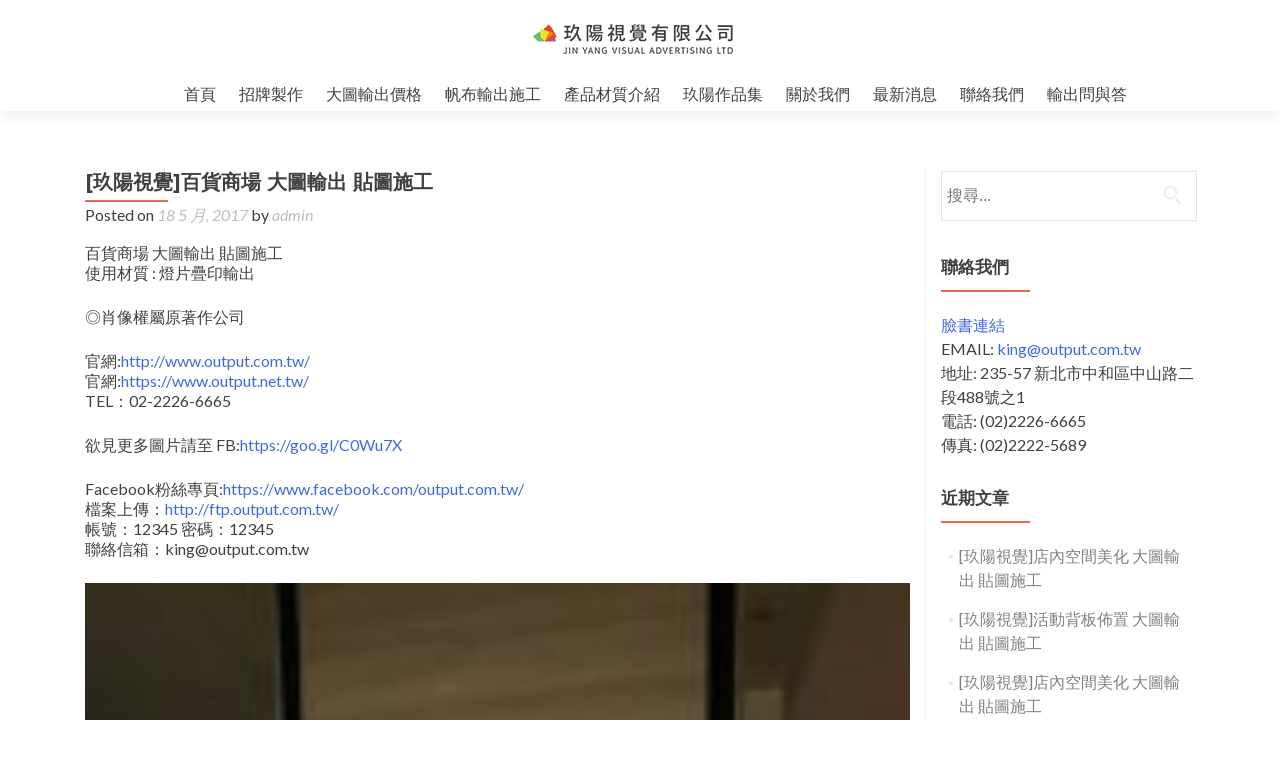

--- FILE ---
content_type: text/html; charset=UTF-8
request_url: https://www.output.net.tw/news/%E7%8E%96%E9%99%BD%E8%A6%96%E8%A6%BA%E7%99%BE%E8%B2%A8%E5%95%86%E5%A0%B4-%E5%A4%A7%E5%9C%96%E8%BC%B8%E5%87%BA-%E8%B2%BC%E5%9C%96%E6%96%BD%E5%B7%A5/
body_size: 68948
content:
<!DOCTYPE html>

<html dir="ltr" lang="zh-TW" prefix="og: https://ogp.me/ns#">

<head>


<meta charset="UTF-8">

<meta name="viewport" content="width=device-width, initial-scale=1">

<link rel="profile" href="https://gmpg.org/xfn/11">

<link rel="pingback" href="https://www.output.net.tw/xmlrpc.php">


<!--[if lt IE 9]>
<script src="https://www.output.net.tw/wp-content/themes/zerif-pro/js/html5.js"></script>
<link rel="stylesheet" href="https://www.output.net.tw/wp-content/themes/zerif-pro/css/ie.css" type="text/css">
<![endif]-->

<title>大圖輸出,貼圖施工,彩色招牌,LED字幕機,車體廣告,建築帆布,選舉旗幟,海報輸出,電腦割字,燈箱,戶外廣告,彩色印刷,活動佈置 | 玖陽視覺全省招牌廣告工程大圖輸出貼圖帆布施工展場佈置婚禮佈置北市新北市海報設計印刷廠商</title>
	<style>img:is([sizes="auto" i], [sizes^="auto," i]) { contain-intrinsic-size: 3000px 1500px }</style>
	
		<!-- All in One SEO 4.8.3.1 - aioseo.com -->
	<meta name="description" content="大圖輸出,貼圖施工,彩色招牌,LED字幕機,車體廣告,建築帆布,選舉旗幟,海報輸出,電腦割字,燈箱,戶外廣告,彩色印刷,活動佈置" />
	<meta name="robots" content="max-image-preview:large" />
	<meta name="author" content="admin"/>
	<meta name="google-site-verification" content="jCvyyGAxDIU6O3rnszF32k2ISaj6yXk1pRVQ5Su_8SY" />
	<meta name="msvalidate.01" content="379F89F1DE5D71A99DAACB97BF3BD00B" />
	<meta name="keywords" content="大圖輸出,貼圖施工,彩色招牌,led字幕機,車體廣告,建築帆布,選舉旗幟,海報輸出,電腦割字,燈箱,戶外廣告,彩色印刷,活動佈置,led字幕機,大圖輸出,建築帆布,彩色印刷,彩色招牌,戶外廣告,活動佈置,海報輸出,燈箱,貼圖施工,車體廣告,選舉旗幟,電腦割字,新聞" />
	<link rel="canonical" href="https://www.output.net.tw/news/%e7%8e%96%e9%99%bd%e8%a6%96%e8%a6%ba%e7%99%be%e8%b2%a8%e5%95%86%e5%a0%b4-%e5%a4%a7%e5%9c%96%e8%bc%b8%e5%87%ba-%e8%b2%bc%e5%9c%96%e6%96%bd%e5%b7%a5/" />
	<meta name="generator" content="All in One SEO (AIOSEO) 4.8.3.1" />
		<meta property="og:locale" content="zh_TW" />
		<meta property="og:site_name" content="玖陽視覺全省招牌廣告工程大圖輸出貼圖帆布施工展場佈置婚禮佈置北市新北市海報設計印刷廠商" />
		<meta property="og:type" content="article" />
		<meta property="og:title" content="大圖輸出,貼圖施工,彩色招牌,LED字幕機,車體廣告,建築帆布,選舉旗幟,海報輸出,電腦割字,燈箱,戶外廣告,彩色印刷,活動佈置 | 玖陽視覺全省招牌廣告工程大圖輸出貼圖帆布施工展場佈置婚禮佈置北市新北市海報設計印刷廠商" />
		<meta property="og:description" content="大圖輸出,貼圖施工,彩色招牌,LED字幕機,車體廣告,建築帆布,選舉旗幟,海報輸出,電腦割字,燈箱,戶外廣告,彩色印刷,活動佈置" />
		<meta property="og:url" content="https://www.output.net.tw/news/%e7%8e%96%e9%99%bd%e8%a6%96%e8%a6%ba%e7%99%be%e8%b2%a8%e5%95%86%e5%a0%b4-%e5%a4%a7%e5%9c%96%e8%bc%b8%e5%87%ba-%e8%b2%bc%e5%9c%96%e6%96%bd%e5%b7%a5/" />
		<meta property="fb:app_id" content="1874055769582036" />
		<meta property="fb:admins" content="150452651760355" />
		<meta property="article:tag" content="大圖輸出" />
		<meta property="article:tag" content="貼圖施工" />
		<meta property="article:tag" content="彩色招牌" />
		<meta property="article:tag" content="led字幕機" />
		<meta property="article:tag" content="車體廣告" />
		<meta property="article:tag" content="建築帆布" />
		<meta property="article:tag" content="選舉旗幟" />
		<meta property="article:tag" content="海報輸出" />
		<meta property="article:tag" content="電腦割字" />
		<meta property="article:tag" content="燈箱" />
		<meta property="article:tag" content="戶外廣告" />
		<meta property="article:tag" content="彩色印刷" />
		<meta property="article:tag" content="活動佈置" />
		<meta property="article:tag" content="新聞" />
		<meta property="article:published_time" content="2017-05-18T07:05:06+00:00" />
		<meta property="article:modified_time" content="2017-05-18T07:05:06+00:00" />
		<meta property="article:publisher" content="https://www.facebook.com/output.com.tw/" />
		<meta name="twitter:card" content="summary" />
		<meta name="twitter:site" content="@j22226289" />
		<meta name="twitter:title" content="大圖輸出,貼圖施工,彩色招牌,LED字幕機,車體廣告,建築帆布,選舉旗幟,海報輸出,電腦割字,燈箱,戶外廣告,彩色印刷,活動佈置 | 玖陽視覺全省招牌廣告工程大圖輸出貼圖帆布施工展場佈置婚禮佈置北市新北市海報設計印刷廠商" />
		<meta name="twitter:description" content="大圖輸出,貼圖施工,彩色招牌,LED字幕機,車體廣告,建築帆布,選舉旗幟,海報輸出,電腦割字,燈箱,戶外廣告,彩色印刷,活動佈置" />
		<script type="application/ld+json" class="aioseo-schema">
			{"@context":"https:\/\/schema.org","@graph":[{"@type":"Article","@id":"https:\/\/www.output.net.tw\/news\/%e7%8e%96%e9%99%bd%e8%a6%96%e8%a6%ba%e7%99%be%e8%b2%a8%e5%95%86%e5%a0%b4-%e5%a4%a7%e5%9c%96%e8%bc%b8%e5%87%ba-%e8%b2%bc%e5%9c%96%e6%96%bd%e5%b7%a5\/#article","name":"\u5927\u5716\u8f38\u51fa,\u8cbc\u5716\u65bd\u5de5,\u5f69\u8272\u62db\u724c,LED\u5b57\u5e55\u6a5f,\u8eca\u9ad4\u5ee3\u544a,\u5efa\u7bc9\u5e06\u5e03,\u9078\u8209\u65d7\u5e5f,\u6d77\u5831\u8f38\u51fa,\u96fb\u8166\u5272\u5b57,\u71c8\u7bb1,\u6236\u5916\u5ee3\u544a,\u5f69\u8272\u5370\u5237,\u6d3b\u52d5\u4f48\u7f6e | \u7396\u967d\u8996\u89ba\u5168\u7701\u62db\u724c\u5ee3\u544a\u5de5\u7a0b\u5927\u5716\u8f38\u51fa\u8cbc\u5716\u5e06\u5e03\u65bd\u5de5\u5c55\u5834\u4f48\u7f6e\u5a5a\u79ae\u4f48\u7f6e\u5317\u5e02\u65b0\u5317\u5e02\u6d77\u5831\u8a2d\u8a08\u5370\u5237\u5ee0\u5546","headline":"[\u7396\u967d\u8996\u89ba]\u767e\u8ca8\u5546\u5834 \u5927\u5716\u8f38\u51fa \u8cbc\u5716\u65bd\u5de5","author":{"@id":"https:\/\/www.output.net.tw\/author\/admin-2\/#author"},"publisher":{"@id":"https:\/\/www.output.net.tw\/#organization"},"image":{"@type":"ImageObject","url":"https:\/\/www.output.net.tw\/wp-content\/uploads\/2017\/05\/124974.jpg","width":960,"height":1706,"caption":"\u7396\u967d\u8996\u89ba \u767e\u8ca8\u5546\u5834 \u5927\u5716\u8f38\u51fa \u8cbc\u5716\u65bd\u5de5"},"datePublished":"2017-05-18T07:05:06+00:00","dateModified":"2017-05-18T07:05:06+00:00","inLanguage":"zh-TW","mainEntityOfPage":{"@id":"https:\/\/www.output.net.tw\/news\/%e7%8e%96%e9%99%bd%e8%a6%96%e8%a6%ba%e7%99%be%e8%b2%a8%e5%95%86%e5%a0%b4-%e5%a4%a7%e5%9c%96%e8%bc%b8%e5%87%ba-%e8%b2%bc%e5%9c%96%e6%96%bd%e5%b7%a5\/#webpage"},"isPartOf":{"@id":"https:\/\/www.output.net.tw\/news\/%e7%8e%96%e9%99%bd%e8%a6%96%e8%a6%ba%e7%99%be%e8%b2%a8%e5%95%86%e5%a0%b4-%e5%a4%a7%e5%9c%96%e8%bc%b8%e5%87%ba-%e8%b2%bc%e5%9c%96%e6%96%bd%e5%b7%a5\/#webpage"},"articleSection":"\u65b0\u805e, LED\u5b57\u5e55\u6a5f, \u5927\u5716\u8f38\u51fa, \u5efa\u7bc9\u5e06\u5e03, \u5f69\u8272\u5370\u5237, \u5f69\u8272\u62db\u724c, \u6236\u5916\u5ee3\u544a, \u6d3b\u52d5\u4f48\u7f6e, \u6d77\u5831\u8f38\u51fa, \u71c8\u7bb1, \u8cbc\u5716\u65bd\u5de5, \u8eca\u9ad4\u5ee3\u544a, \u9078\u8209\u65d7\u5e5f, \u96fb\u8166\u5272\u5b57"},{"@type":"BreadcrumbList","@id":"https:\/\/www.output.net.tw\/news\/%e7%8e%96%e9%99%bd%e8%a6%96%e8%a6%ba%e7%99%be%e8%b2%a8%e5%95%86%e5%a0%b4-%e5%a4%a7%e5%9c%96%e8%bc%b8%e5%87%ba-%e8%b2%bc%e5%9c%96%e6%96%bd%e5%b7%a5\/#breadcrumblist","itemListElement":[{"@type":"ListItem","@id":"https:\/\/www.output.net.tw#listItem","position":1,"name":"\u4e3b\u9801","item":"https:\/\/www.output.net.tw","nextItem":{"@type":"ListItem","@id":"https:\/\/www.output.net.tw\/category\/news\/#listItem","name":"\u65b0\u805e"}},{"@type":"ListItem","@id":"https:\/\/www.output.net.tw\/category\/news\/#listItem","position":2,"name":"\u65b0\u805e","item":"https:\/\/www.output.net.tw\/category\/news\/","nextItem":{"@type":"ListItem","@id":"https:\/\/www.output.net.tw\/news\/%e7%8e%96%e9%99%bd%e8%a6%96%e8%a6%ba%e7%99%be%e8%b2%a8%e5%95%86%e5%a0%b4-%e5%a4%a7%e5%9c%96%e8%bc%b8%e5%87%ba-%e8%b2%bc%e5%9c%96%e6%96%bd%e5%b7%a5\/#listItem","name":"[\u7396\u967d\u8996\u89ba]\u767e\u8ca8\u5546\u5834 \u5927\u5716\u8f38\u51fa \u8cbc\u5716\u65bd\u5de5"},"previousItem":{"@type":"ListItem","@id":"https:\/\/www.output.net.tw#listItem","name":"\u4e3b\u9801"}},{"@type":"ListItem","@id":"https:\/\/www.output.net.tw\/news\/%e7%8e%96%e9%99%bd%e8%a6%96%e8%a6%ba%e7%99%be%e8%b2%a8%e5%95%86%e5%a0%b4-%e5%a4%a7%e5%9c%96%e8%bc%b8%e5%87%ba-%e8%b2%bc%e5%9c%96%e6%96%bd%e5%b7%a5\/#listItem","position":3,"name":"[\u7396\u967d\u8996\u89ba]\u767e\u8ca8\u5546\u5834 \u5927\u5716\u8f38\u51fa \u8cbc\u5716\u65bd\u5de5","previousItem":{"@type":"ListItem","@id":"https:\/\/www.output.net.tw\/category\/news\/#listItem","name":"\u65b0\u805e"}}]},{"@type":"Organization","@id":"https:\/\/www.output.net.tw\/#organization","name":"\u7396\u967d\u8996\u89ba\u5927\u5716\u8f38\u51fa","description":"\u7396\u967d\u8996\u89ba\u6709\u9650\u516c\u53f8,\u4e2d\u548c\u5927\u5716\u8f38\u51fa,\u8cbc\u5716\u65bd\u5de5,24H\u6d77\u5831\u8f38\u51fa,\u5c55\u5834\u4f48\u7f6e,\u5e06\u5e03","url":"https:\/\/www.output.net.tw\/","logo":{"@type":"ImageObject","url":"https:\/\/www.output.net.tw\/wp-content\/uploads\/2022\/01\/\u672a\u547d\u540d-1-01.png","@id":"https:\/\/www.output.net.tw\/news\/%e7%8e%96%e9%99%bd%e8%a6%96%e8%a6%ba%e7%99%be%e8%b2%a8%e5%95%86%e5%a0%b4-%e5%a4%a7%e5%9c%96%e8%bc%b8%e5%87%ba-%e8%b2%bc%e5%9c%96%e6%96%bd%e5%b7%a5\/#organizationLogo","width":47,"height":34},"image":{"@id":"https:\/\/www.output.net.tw\/news\/%e7%8e%96%e9%99%bd%e8%a6%96%e8%a6%ba%e7%99%be%e8%b2%a8%e5%95%86%e5%a0%b4-%e5%a4%a7%e5%9c%96%e8%bc%b8%e5%87%ba-%e8%b2%bc%e5%9c%96%e6%96%bd%e5%b7%a5\/#organizationLogo"},"sameAs":["https:\/\/www.facebook.com\/output.com.tw\/"]},{"@type":"Person","@id":"https:\/\/www.output.net.tw\/author\/admin-2\/#author","url":"https:\/\/www.output.net.tw\/author\/admin-2\/","name":"admin","image":{"@type":"ImageObject","@id":"https:\/\/www.output.net.tw\/news\/%e7%8e%96%e9%99%bd%e8%a6%96%e8%a6%ba%e7%99%be%e8%b2%a8%e5%95%86%e5%a0%b4-%e5%a4%a7%e5%9c%96%e8%bc%b8%e5%87%ba-%e8%b2%bc%e5%9c%96%e6%96%bd%e5%b7%a5\/#authorImage","url":"https:\/\/secure.gravatar.com\/avatar\/2112cbe543905a109a861237553336ad10c131e457dac370fe90dffcdaf9d05d?s=96&d=mm&r=g","width":96,"height":96,"caption":"admin"}},{"@type":"WebPage","@id":"https:\/\/www.output.net.tw\/news\/%e7%8e%96%e9%99%bd%e8%a6%96%e8%a6%ba%e7%99%be%e8%b2%a8%e5%95%86%e5%a0%b4-%e5%a4%a7%e5%9c%96%e8%bc%b8%e5%87%ba-%e8%b2%bc%e5%9c%96%e6%96%bd%e5%b7%a5\/#webpage","url":"https:\/\/www.output.net.tw\/news\/%e7%8e%96%e9%99%bd%e8%a6%96%e8%a6%ba%e7%99%be%e8%b2%a8%e5%95%86%e5%a0%b4-%e5%a4%a7%e5%9c%96%e8%bc%b8%e5%87%ba-%e8%b2%bc%e5%9c%96%e6%96%bd%e5%b7%a5\/","name":"\u5927\u5716\u8f38\u51fa,\u8cbc\u5716\u65bd\u5de5,\u5f69\u8272\u62db\u724c,LED\u5b57\u5e55\u6a5f,\u8eca\u9ad4\u5ee3\u544a,\u5efa\u7bc9\u5e06\u5e03,\u9078\u8209\u65d7\u5e5f,\u6d77\u5831\u8f38\u51fa,\u96fb\u8166\u5272\u5b57,\u71c8\u7bb1,\u6236\u5916\u5ee3\u544a,\u5f69\u8272\u5370\u5237,\u6d3b\u52d5\u4f48\u7f6e | \u7396\u967d\u8996\u89ba\u5168\u7701\u62db\u724c\u5ee3\u544a\u5de5\u7a0b\u5927\u5716\u8f38\u51fa\u8cbc\u5716\u5e06\u5e03\u65bd\u5de5\u5c55\u5834\u4f48\u7f6e\u5a5a\u79ae\u4f48\u7f6e\u5317\u5e02\u65b0\u5317\u5e02\u6d77\u5831\u8a2d\u8a08\u5370\u5237\u5ee0\u5546","description":"\u5927\u5716\u8f38\u51fa,\u8cbc\u5716\u65bd\u5de5,\u5f69\u8272\u62db\u724c,LED\u5b57\u5e55\u6a5f,\u8eca\u9ad4\u5ee3\u544a,\u5efa\u7bc9\u5e06\u5e03,\u9078\u8209\u65d7\u5e5f,\u6d77\u5831\u8f38\u51fa,\u96fb\u8166\u5272\u5b57,\u71c8\u7bb1,\u6236\u5916\u5ee3\u544a,\u5f69\u8272\u5370\u5237,\u6d3b\u52d5\u4f48\u7f6e","inLanguage":"zh-TW","isPartOf":{"@id":"https:\/\/www.output.net.tw\/#website"},"breadcrumb":{"@id":"https:\/\/www.output.net.tw\/news\/%e7%8e%96%e9%99%bd%e8%a6%96%e8%a6%ba%e7%99%be%e8%b2%a8%e5%95%86%e5%a0%b4-%e5%a4%a7%e5%9c%96%e8%bc%b8%e5%87%ba-%e8%b2%bc%e5%9c%96%e6%96%bd%e5%b7%a5\/#breadcrumblist"},"author":{"@id":"https:\/\/www.output.net.tw\/author\/admin-2\/#author"},"creator":{"@id":"https:\/\/www.output.net.tw\/author\/admin-2\/#author"},"image":{"@type":"ImageObject","url":"https:\/\/www.output.net.tw\/wp-content\/uploads\/2017\/05\/124974.jpg","@id":"https:\/\/www.output.net.tw\/news\/%e7%8e%96%e9%99%bd%e8%a6%96%e8%a6%ba%e7%99%be%e8%b2%a8%e5%95%86%e5%a0%b4-%e5%a4%a7%e5%9c%96%e8%bc%b8%e5%87%ba-%e8%b2%bc%e5%9c%96%e6%96%bd%e5%b7%a5\/#mainImage","width":960,"height":1706,"caption":"\u7396\u967d\u8996\u89ba \u767e\u8ca8\u5546\u5834 \u5927\u5716\u8f38\u51fa \u8cbc\u5716\u65bd\u5de5"},"primaryImageOfPage":{"@id":"https:\/\/www.output.net.tw\/news\/%e7%8e%96%e9%99%bd%e8%a6%96%e8%a6%ba%e7%99%be%e8%b2%a8%e5%95%86%e5%a0%b4-%e5%a4%a7%e5%9c%96%e8%bc%b8%e5%87%ba-%e8%b2%bc%e5%9c%96%e6%96%bd%e5%b7%a5\/#mainImage"},"datePublished":"2017-05-18T07:05:06+00:00","dateModified":"2017-05-18T07:05:06+00:00"},{"@type":"WebSite","@id":"https:\/\/www.output.net.tw\/#website","url":"https:\/\/www.output.net.tw\/","name":"\u7396\u967d\u8996\u89ba\u5168\u7701\u62db\u724c\u5ee3\u544a\u5de5\u7a0b\u5927\u5716\u8f38\u51fa\u8cbc\u5716\u5e06\u5e03\u65bd\u5de5\u5c55\u5834\u4f48\u7f6e\u5a5a\u79ae\u4f48\u7f6e\u5317\u5e02\u65b0\u5317\u5e02\u6d77\u5831\u8a2d\u8a08\u5370\u5237\u5ee0\u5546","description":"\u7396\u967d\u8996\u89ba\u6709\u9650\u516c\u53f8,\u4e2d\u548c\u5927\u5716\u8f38\u51fa,\u8cbc\u5716\u65bd\u5de5,24H\u6d77\u5831\u8f38\u51fa,\u5c55\u5834\u4f48\u7f6e,\u5e06\u5e03","inLanguage":"zh-TW","publisher":{"@id":"https:\/\/www.output.net.tw\/#organization"}}]}
		</script>
		<!-- All in One SEO -->

<link rel='dns-prefetch' href='//fonts.googleapis.com' />
<link rel="alternate" type="application/rss+xml" title="訂閱《玖陽視覺全省招牌廣告工程大圖輸出貼圖帆布施工展場佈置婚禮佈置北市新北市海報設計印刷廠商》&raquo; 資訊提供" href="https://www.output.net.tw/feed/" />
<link rel="alternate" type="application/rss+xml" title="訂閱《玖陽視覺全省招牌廣告工程大圖輸出貼圖帆布施工展場佈置婚禮佈置北市新北市海報設計印刷廠商》&raquo; 留言的資訊提供" href="https://www.output.net.tw/comments/feed/" />
<link rel="alternate" type="application/rss+xml" title="訂閱《玖陽視覺全省招牌廣告工程大圖輸出貼圖帆布施工展場佈置婚禮佈置北市新北市海報設計印刷廠商 》&raquo;〈[玖陽視覺]百貨商場 大圖輸出 貼圖施工〉留言的資訊提供" href="https://www.output.net.tw/news/%e7%8e%96%e9%99%bd%e8%a6%96%e8%a6%ba%e7%99%be%e8%b2%a8%e5%95%86%e5%a0%b4-%e5%a4%a7%e5%9c%96%e8%bc%b8%e5%87%ba-%e8%b2%bc%e5%9c%96%e6%96%bd%e5%b7%a5/feed/" />
		<!-- This site uses the Google Analytics by MonsterInsights plugin v9.5.3 - Using Analytics tracking - https://www.monsterinsights.com/ -->
							<script src="//www.googletagmanager.com/gtag/js?id=G-HJPPMJRJ66"  data-cfasync="false" data-wpfc-render="false" type="text/javascript" async></script>
			<script data-cfasync="false" data-wpfc-render="false" type="text/javascript">
				var mi_version = '9.5.3';
				var mi_track_user = true;
				var mi_no_track_reason = '';
								var MonsterInsightsDefaultLocations = {"page_location":"https:\/\/www.output.net.tw\/news\/%E7%8E%96%E9%99%BD%E8%A6%96%E8%A6%BA%E7%99%BE%E8%B2%A8%E5%95%86%E5%A0%B4-%E5%A4%A7%E5%9C%96%E8%BC%B8%E5%87%BA-%E8%B2%BC%E5%9C%96%E6%96%BD%E5%B7%A5\/"};
				if ( typeof MonsterInsightsPrivacyGuardFilter === 'function' ) {
					var MonsterInsightsLocations = (typeof MonsterInsightsExcludeQuery === 'object') ? MonsterInsightsPrivacyGuardFilter( MonsterInsightsExcludeQuery ) : MonsterInsightsPrivacyGuardFilter( MonsterInsightsDefaultLocations );
				} else {
					var MonsterInsightsLocations = (typeof MonsterInsightsExcludeQuery === 'object') ? MonsterInsightsExcludeQuery : MonsterInsightsDefaultLocations;
				}

								var disableStrs = [
										'ga-disable-G-HJPPMJRJ66',
									];

				/* Function to detect opted out users */
				function __gtagTrackerIsOptedOut() {
					for (var index = 0; index < disableStrs.length; index++) {
						if (document.cookie.indexOf(disableStrs[index] + '=true') > -1) {
							return true;
						}
					}

					return false;
				}

				/* Disable tracking if the opt-out cookie exists. */
				if (__gtagTrackerIsOptedOut()) {
					for (var index = 0; index < disableStrs.length; index++) {
						window[disableStrs[index]] = true;
					}
				}

				/* Opt-out function */
				function __gtagTrackerOptout() {
					for (var index = 0; index < disableStrs.length; index++) {
						document.cookie = disableStrs[index] + '=true; expires=Thu, 31 Dec 2099 23:59:59 UTC; path=/';
						window[disableStrs[index]] = true;
					}
				}

				if ('undefined' === typeof gaOptout) {
					function gaOptout() {
						__gtagTrackerOptout();
					}
				}
								window.dataLayer = window.dataLayer || [];

				window.MonsterInsightsDualTracker = {
					helpers: {},
					trackers: {},
				};
				if (mi_track_user) {
					function __gtagDataLayer() {
						dataLayer.push(arguments);
					}

					function __gtagTracker(type, name, parameters) {
						if (!parameters) {
							parameters = {};
						}

						if (parameters.send_to) {
							__gtagDataLayer.apply(null, arguments);
							return;
						}

						if (type === 'event') {
														parameters.send_to = monsterinsights_frontend.v4_id;
							var hookName = name;
							if (typeof parameters['event_category'] !== 'undefined') {
								hookName = parameters['event_category'] + ':' + name;
							}

							if (typeof MonsterInsightsDualTracker.trackers[hookName] !== 'undefined') {
								MonsterInsightsDualTracker.trackers[hookName](parameters);
							} else {
								__gtagDataLayer('event', name, parameters);
							}
							
						} else {
							__gtagDataLayer.apply(null, arguments);
						}
					}

					__gtagTracker('js', new Date());
					__gtagTracker('set', {
						'developer_id.dZGIzZG': true,
											});
					if ( MonsterInsightsLocations.page_location ) {
						__gtagTracker('set', MonsterInsightsLocations);
					}
										__gtagTracker('config', 'G-HJPPMJRJ66', {"forceSSL":"true","link_attribution":"true"} );
															window.gtag = __gtagTracker;										(function () {
						/* https://developers.google.com/analytics/devguides/collection/analyticsjs/ */
						/* ga and __gaTracker compatibility shim. */
						var noopfn = function () {
							return null;
						};
						var newtracker = function () {
							return new Tracker();
						};
						var Tracker = function () {
							return null;
						};
						var p = Tracker.prototype;
						p.get = noopfn;
						p.set = noopfn;
						p.send = function () {
							var args = Array.prototype.slice.call(arguments);
							args.unshift('send');
							__gaTracker.apply(null, args);
						};
						var __gaTracker = function () {
							var len = arguments.length;
							if (len === 0) {
								return;
							}
							var f = arguments[len - 1];
							if (typeof f !== 'object' || f === null || typeof f.hitCallback !== 'function') {
								if ('send' === arguments[0]) {
									var hitConverted, hitObject = false, action;
									if ('event' === arguments[1]) {
										if ('undefined' !== typeof arguments[3]) {
											hitObject = {
												'eventAction': arguments[3],
												'eventCategory': arguments[2],
												'eventLabel': arguments[4],
												'value': arguments[5] ? arguments[5] : 1,
											}
										}
									}
									if ('pageview' === arguments[1]) {
										if ('undefined' !== typeof arguments[2]) {
											hitObject = {
												'eventAction': 'page_view',
												'page_path': arguments[2],
											}
										}
									}
									if (typeof arguments[2] === 'object') {
										hitObject = arguments[2];
									}
									if (typeof arguments[5] === 'object') {
										Object.assign(hitObject, arguments[5]);
									}
									if ('undefined' !== typeof arguments[1].hitType) {
										hitObject = arguments[1];
										if ('pageview' === hitObject.hitType) {
											hitObject.eventAction = 'page_view';
										}
									}
									if (hitObject) {
										action = 'timing' === arguments[1].hitType ? 'timing_complete' : hitObject.eventAction;
										hitConverted = mapArgs(hitObject);
										__gtagTracker('event', action, hitConverted);
									}
								}
								return;
							}

							function mapArgs(args) {
								var arg, hit = {};
								var gaMap = {
									'eventCategory': 'event_category',
									'eventAction': 'event_action',
									'eventLabel': 'event_label',
									'eventValue': 'event_value',
									'nonInteraction': 'non_interaction',
									'timingCategory': 'event_category',
									'timingVar': 'name',
									'timingValue': 'value',
									'timingLabel': 'event_label',
									'page': 'page_path',
									'location': 'page_location',
									'title': 'page_title',
									'referrer' : 'page_referrer',
								};
								for (arg in args) {
																		if (!(!args.hasOwnProperty(arg) || !gaMap.hasOwnProperty(arg))) {
										hit[gaMap[arg]] = args[arg];
									} else {
										hit[arg] = args[arg];
									}
								}
								return hit;
							}

							try {
								f.hitCallback();
							} catch (ex) {
							}
						};
						__gaTracker.create = newtracker;
						__gaTracker.getByName = newtracker;
						__gaTracker.getAll = function () {
							return [];
						};
						__gaTracker.remove = noopfn;
						__gaTracker.loaded = true;
						window['__gaTracker'] = __gaTracker;
					})();
									} else {
										console.log("");
					(function () {
						function __gtagTracker() {
							return null;
						}

						window['__gtagTracker'] = __gtagTracker;
						window['gtag'] = __gtagTracker;
					})();
									}
			</script>
				<!-- / Google Analytics by MonsterInsights -->
		<script type="text/javascript">
/* <![CDATA[ */
window._wpemojiSettings = {"baseUrl":"https:\/\/s.w.org\/images\/core\/emoji\/16.0.1\/72x72\/","ext":".png","svgUrl":"https:\/\/s.w.org\/images\/core\/emoji\/16.0.1\/svg\/","svgExt":".svg","source":{"concatemoji":"https:\/\/www.output.net.tw\/wp-includes\/js\/wp-emoji-release.min.js?ver=6.8.3"}};
/*! This file is auto-generated */
!function(s,n){var o,i,e;function c(e){try{var t={supportTests:e,timestamp:(new Date).valueOf()};sessionStorage.setItem(o,JSON.stringify(t))}catch(e){}}function p(e,t,n){e.clearRect(0,0,e.canvas.width,e.canvas.height),e.fillText(t,0,0);var t=new Uint32Array(e.getImageData(0,0,e.canvas.width,e.canvas.height).data),a=(e.clearRect(0,0,e.canvas.width,e.canvas.height),e.fillText(n,0,0),new Uint32Array(e.getImageData(0,0,e.canvas.width,e.canvas.height).data));return t.every(function(e,t){return e===a[t]})}function u(e,t){e.clearRect(0,0,e.canvas.width,e.canvas.height),e.fillText(t,0,0);for(var n=e.getImageData(16,16,1,1),a=0;a<n.data.length;a++)if(0!==n.data[a])return!1;return!0}function f(e,t,n,a){switch(t){case"flag":return n(e,"\ud83c\udff3\ufe0f\u200d\u26a7\ufe0f","\ud83c\udff3\ufe0f\u200b\u26a7\ufe0f")?!1:!n(e,"\ud83c\udde8\ud83c\uddf6","\ud83c\udde8\u200b\ud83c\uddf6")&&!n(e,"\ud83c\udff4\udb40\udc67\udb40\udc62\udb40\udc65\udb40\udc6e\udb40\udc67\udb40\udc7f","\ud83c\udff4\u200b\udb40\udc67\u200b\udb40\udc62\u200b\udb40\udc65\u200b\udb40\udc6e\u200b\udb40\udc67\u200b\udb40\udc7f");case"emoji":return!a(e,"\ud83e\udedf")}return!1}function g(e,t,n,a){var r="undefined"!=typeof WorkerGlobalScope&&self instanceof WorkerGlobalScope?new OffscreenCanvas(300,150):s.createElement("canvas"),o=r.getContext("2d",{willReadFrequently:!0}),i=(o.textBaseline="top",o.font="600 32px Arial",{});return e.forEach(function(e){i[e]=t(o,e,n,a)}),i}function t(e){var t=s.createElement("script");t.src=e,t.defer=!0,s.head.appendChild(t)}"undefined"!=typeof Promise&&(o="wpEmojiSettingsSupports",i=["flag","emoji"],n.supports={everything:!0,everythingExceptFlag:!0},e=new Promise(function(e){s.addEventListener("DOMContentLoaded",e,{once:!0})}),new Promise(function(t){var n=function(){try{var e=JSON.parse(sessionStorage.getItem(o));if("object"==typeof e&&"number"==typeof e.timestamp&&(new Date).valueOf()<e.timestamp+604800&&"object"==typeof e.supportTests)return e.supportTests}catch(e){}return null}();if(!n){if("undefined"!=typeof Worker&&"undefined"!=typeof OffscreenCanvas&&"undefined"!=typeof URL&&URL.createObjectURL&&"undefined"!=typeof Blob)try{var e="postMessage("+g.toString()+"("+[JSON.stringify(i),f.toString(),p.toString(),u.toString()].join(",")+"));",a=new Blob([e],{type:"text/javascript"}),r=new Worker(URL.createObjectURL(a),{name:"wpTestEmojiSupports"});return void(r.onmessage=function(e){c(n=e.data),r.terminate(),t(n)})}catch(e){}c(n=g(i,f,p,u))}t(n)}).then(function(e){for(var t in e)n.supports[t]=e[t],n.supports.everything=n.supports.everything&&n.supports[t],"flag"!==t&&(n.supports.everythingExceptFlag=n.supports.everythingExceptFlag&&n.supports[t]);n.supports.everythingExceptFlag=n.supports.everythingExceptFlag&&!n.supports.flag,n.DOMReady=!1,n.readyCallback=function(){n.DOMReady=!0}}).then(function(){return e}).then(function(){var e;n.supports.everything||(n.readyCallback(),(e=n.source||{}).concatemoji?t(e.concatemoji):e.wpemoji&&e.twemoji&&(t(e.twemoji),t(e.wpemoji)))}))}((window,document),window._wpemojiSettings);
/* ]]> */
</script>
<link rel='stylesheet' id='fttb-style-css' href='https://www.output.net.tw/wp-content/plugins/float-to-top-button/css/float-to-top-button.min.css?ver=2.3.6' type='text/css' media='all' />
<style id='wp-emoji-styles-inline-css' type='text/css'>

	img.wp-smiley, img.emoji {
		display: inline !important;
		border: none !important;
		box-shadow: none !important;
		height: 1em !important;
		width: 1em !important;
		margin: 0 0.07em !important;
		vertical-align: -0.1em !important;
		background: none !important;
		padding: 0 !important;
	}
</style>
<link rel='stylesheet' id='wp-block-library-css' href='https://www.output.net.tw/wp-includes/css/dist/block-library/style.min.css?ver=6.8.3' type='text/css' media='all' />
<style id='classic-theme-styles-inline-css' type='text/css'>
/*! This file is auto-generated */
.wp-block-button__link{color:#fff;background-color:#32373c;border-radius:9999px;box-shadow:none;text-decoration:none;padding:calc(.667em + 2px) calc(1.333em + 2px);font-size:1.125em}.wp-block-file__button{background:#32373c;color:#fff;text-decoration:none}
</style>
<style id='global-styles-inline-css' type='text/css'>
:root{--wp--preset--aspect-ratio--square: 1;--wp--preset--aspect-ratio--4-3: 4/3;--wp--preset--aspect-ratio--3-4: 3/4;--wp--preset--aspect-ratio--3-2: 3/2;--wp--preset--aspect-ratio--2-3: 2/3;--wp--preset--aspect-ratio--16-9: 16/9;--wp--preset--aspect-ratio--9-16: 9/16;--wp--preset--color--black: #000000;--wp--preset--color--cyan-bluish-gray: #abb8c3;--wp--preset--color--white: #ffffff;--wp--preset--color--pale-pink: #f78da7;--wp--preset--color--vivid-red: #cf2e2e;--wp--preset--color--luminous-vivid-orange: #ff6900;--wp--preset--color--luminous-vivid-amber: #fcb900;--wp--preset--color--light-green-cyan: #7bdcb5;--wp--preset--color--vivid-green-cyan: #00d084;--wp--preset--color--pale-cyan-blue: #8ed1fc;--wp--preset--color--vivid-cyan-blue: #0693e3;--wp--preset--color--vivid-purple: #9b51e0;--wp--preset--gradient--vivid-cyan-blue-to-vivid-purple: linear-gradient(135deg,rgba(6,147,227,1) 0%,rgb(155,81,224) 100%);--wp--preset--gradient--light-green-cyan-to-vivid-green-cyan: linear-gradient(135deg,rgb(122,220,180) 0%,rgb(0,208,130) 100%);--wp--preset--gradient--luminous-vivid-amber-to-luminous-vivid-orange: linear-gradient(135deg,rgba(252,185,0,1) 0%,rgba(255,105,0,1) 100%);--wp--preset--gradient--luminous-vivid-orange-to-vivid-red: linear-gradient(135deg,rgba(255,105,0,1) 0%,rgb(207,46,46) 100%);--wp--preset--gradient--very-light-gray-to-cyan-bluish-gray: linear-gradient(135deg,rgb(238,238,238) 0%,rgb(169,184,195) 100%);--wp--preset--gradient--cool-to-warm-spectrum: linear-gradient(135deg,rgb(74,234,220) 0%,rgb(151,120,209) 20%,rgb(207,42,186) 40%,rgb(238,44,130) 60%,rgb(251,105,98) 80%,rgb(254,248,76) 100%);--wp--preset--gradient--blush-light-purple: linear-gradient(135deg,rgb(255,206,236) 0%,rgb(152,150,240) 100%);--wp--preset--gradient--blush-bordeaux: linear-gradient(135deg,rgb(254,205,165) 0%,rgb(254,45,45) 50%,rgb(107,0,62) 100%);--wp--preset--gradient--luminous-dusk: linear-gradient(135deg,rgb(255,203,112) 0%,rgb(199,81,192) 50%,rgb(65,88,208) 100%);--wp--preset--gradient--pale-ocean: linear-gradient(135deg,rgb(255,245,203) 0%,rgb(182,227,212) 50%,rgb(51,167,181) 100%);--wp--preset--gradient--electric-grass: linear-gradient(135deg,rgb(202,248,128) 0%,rgb(113,206,126) 100%);--wp--preset--gradient--midnight: linear-gradient(135deg,rgb(2,3,129) 0%,rgb(40,116,252) 100%);--wp--preset--font-size--small: 13px;--wp--preset--font-size--medium: 20px;--wp--preset--font-size--large: 36px;--wp--preset--font-size--x-large: 42px;--wp--preset--spacing--20: 0.44rem;--wp--preset--spacing--30: 0.67rem;--wp--preset--spacing--40: 1rem;--wp--preset--spacing--50: 1.5rem;--wp--preset--spacing--60: 2.25rem;--wp--preset--spacing--70: 3.38rem;--wp--preset--spacing--80: 5.06rem;--wp--preset--shadow--natural: 6px 6px 9px rgba(0, 0, 0, 0.2);--wp--preset--shadow--deep: 12px 12px 50px rgba(0, 0, 0, 0.4);--wp--preset--shadow--sharp: 6px 6px 0px rgba(0, 0, 0, 0.2);--wp--preset--shadow--outlined: 6px 6px 0px -3px rgba(255, 255, 255, 1), 6px 6px rgba(0, 0, 0, 1);--wp--preset--shadow--crisp: 6px 6px 0px rgba(0, 0, 0, 1);}:where(.is-layout-flex){gap: 0.5em;}:where(.is-layout-grid){gap: 0.5em;}body .is-layout-flex{display: flex;}.is-layout-flex{flex-wrap: wrap;align-items: center;}.is-layout-flex > :is(*, div){margin: 0;}body .is-layout-grid{display: grid;}.is-layout-grid > :is(*, div){margin: 0;}:where(.wp-block-columns.is-layout-flex){gap: 2em;}:where(.wp-block-columns.is-layout-grid){gap: 2em;}:where(.wp-block-post-template.is-layout-flex){gap: 1.25em;}:where(.wp-block-post-template.is-layout-grid){gap: 1.25em;}.has-black-color{color: var(--wp--preset--color--black) !important;}.has-cyan-bluish-gray-color{color: var(--wp--preset--color--cyan-bluish-gray) !important;}.has-white-color{color: var(--wp--preset--color--white) !important;}.has-pale-pink-color{color: var(--wp--preset--color--pale-pink) !important;}.has-vivid-red-color{color: var(--wp--preset--color--vivid-red) !important;}.has-luminous-vivid-orange-color{color: var(--wp--preset--color--luminous-vivid-orange) !important;}.has-luminous-vivid-amber-color{color: var(--wp--preset--color--luminous-vivid-amber) !important;}.has-light-green-cyan-color{color: var(--wp--preset--color--light-green-cyan) !important;}.has-vivid-green-cyan-color{color: var(--wp--preset--color--vivid-green-cyan) !important;}.has-pale-cyan-blue-color{color: var(--wp--preset--color--pale-cyan-blue) !important;}.has-vivid-cyan-blue-color{color: var(--wp--preset--color--vivid-cyan-blue) !important;}.has-vivid-purple-color{color: var(--wp--preset--color--vivid-purple) !important;}.has-black-background-color{background-color: var(--wp--preset--color--black) !important;}.has-cyan-bluish-gray-background-color{background-color: var(--wp--preset--color--cyan-bluish-gray) !important;}.has-white-background-color{background-color: var(--wp--preset--color--white) !important;}.has-pale-pink-background-color{background-color: var(--wp--preset--color--pale-pink) !important;}.has-vivid-red-background-color{background-color: var(--wp--preset--color--vivid-red) !important;}.has-luminous-vivid-orange-background-color{background-color: var(--wp--preset--color--luminous-vivid-orange) !important;}.has-luminous-vivid-amber-background-color{background-color: var(--wp--preset--color--luminous-vivid-amber) !important;}.has-light-green-cyan-background-color{background-color: var(--wp--preset--color--light-green-cyan) !important;}.has-vivid-green-cyan-background-color{background-color: var(--wp--preset--color--vivid-green-cyan) !important;}.has-pale-cyan-blue-background-color{background-color: var(--wp--preset--color--pale-cyan-blue) !important;}.has-vivid-cyan-blue-background-color{background-color: var(--wp--preset--color--vivid-cyan-blue) !important;}.has-vivid-purple-background-color{background-color: var(--wp--preset--color--vivid-purple) !important;}.has-black-border-color{border-color: var(--wp--preset--color--black) !important;}.has-cyan-bluish-gray-border-color{border-color: var(--wp--preset--color--cyan-bluish-gray) !important;}.has-white-border-color{border-color: var(--wp--preset--color--white) !important;}.has-pale-pink-border-color{border-color: var(--wp--preset--color--pale-pink) !important;}.has-vivid-red-border-color{border-color: var(--wp--preset--color--vivid-red) !important;}.has-luminous-vivid-orange-border-color{border-color: var(--wp--preset--color--luminous-vivid-orange) !important;}.has-luminous-vivid-amber-border-color{border-color: var(--wp--preset--color--luminous-vivid-amber) !important;}.has-light-green-cyan-border-color{border-color: var(--wp--preset--color--light-green-cyan) !important;}.has-vivid-green-cyan-border-color{border-color: var(--wp--preset--color--vivid-green-cyan) !important;}.has-pale-cyan-blue-border-color{border-color: var(--wp--preset--color--pale-cyan-blue) !important;}.has-vivid-cyan-blue-border-color{border-color: var(--wp--preset--color--vivid-cyan-blue) !important;}.has-vivid-purple-border-color{border-color: var(--wp--preset--color--vivid-purple) !important;}.has-vivid-cyan-blue-to-vivid-purple-gradient-background{background: var(--wp--preset--gradient--vivid-cyan-blue-to-vivid-purple) !important;}.has-light-green-cyan-to-vivid-green-cyan-gradient-background{background: var(--wp--preset--gradient--light-green-cyan-to-vivid-green-cyan) !important;}.has-luminous-vivid-amber-to-luminous-vivid-orange-gradient-background{background: var(--wp--preset--gradient--luminous-vivid-amber-to-luminous-vivid-orange) !important;}.has-luminous-vivid-orange-to-vivid-red-gradient-background{background: var(--wp--preset--gradient--luminous-vivid-orange-to-vivid-red) !important;}.has-very-light-gray-to-cyan-bluish-gray-gradient-background{background: var(--wp--preset--gradient--very-light-gray-to-cyan-bluish-gray) !important;}.has-cool-to-warm-spectrum-gradient-background{background: var(--wp--preset--gradient--cool-to-warm-spectrum) !important;}.has-blush-light-purple-gradient-background{background: var(--wp--preset--gradient--blush-light-purple) !important;}.has-blush-bordeaux-gradient-background{background: var(--wp--preset--gradient--blush-bordeaux) !important;}.has-luminous-dusk-gradient-background{background: var(--wp--preset--gradient--luminous-dusk) !important;}.has-pale-ocean-gradient-background{background: var(--wp--preset--gradient--pale-ocean) !important;}.has-electric-grass-gradient-background{background: var(--wp--preset--gradient--electric-grass) !important;}.has-midnight-gradient-background{background: var(--wp--preset--gradient--midnight) !important;}.has-small-font-size{font-size: var(--wp--preset--font-size--small) !important;}.has-medium-font-size{font-size: var(--wp--preset--font-size--medium) !important;}.has-large-font-size{font-size: var(--wp--preset--font-size--large) !important;}.has-x-large-font-size{font-size: var(--wp--preset--font-size--x-large) !important;}
:where(.wp-block-post-template.is-layout-flex){gap: 1.25em;}:where(.wp-block-post-template.is-layout-grid){gap: 1.25em;}
:where(.wp-block-columns.is-layout-flex){gap: 2em;}:where(.wp-block-columns.is-layout-grid){gap: 2em;}
:root :where(.wp-block-pullquote){font-size: 1.5em;line-height: 1.6;}
</style>
<link rel='stylesheet' id='foobox-free-min-css' href='https://www.output.net.tw/wp-content/plugins/foobox-image-lightbox/free/css/foobox.free.min.css?ver=2.7.34' type='text/css' media='all' />
<link rel='stylesheet' id='zerif_font-css' href='//fonts.googleapis.com/css?family=Lato%3A300%2C400%2C700%2C400italic%7CMontserrat%3A700%7CHomemade+Apple&#038;ver=6.8.3' type='text/css' media='all' />
<link rel='stylesheet' id='zerif_font_all-css' href='//fonts.googleapis.com/css?family=Open+Sans%3A400%2C300%2C300italic%2C400italic%2C600italic%2C600%2C700%2C700italic%2C800%2C800italic&#038;ver=6.8.3' type='text/css' media='all' />
<link rel='stylesheet' id='zerif_bootstrap_style-css' href='https://www.output.net.tw/wp-content/themes/zerif-pro/css/bootstrap.min.css?ver=6.8.3' type='text/css' media='all' />
<link rel='stylesheet' id='zerif_font-awesome_style-css' href='https://www.output.net.tw/wp-content/themes/zerif-pro/assets/css/font-awesome.min.css?ver=v1' type='text/css' media='all' />
<link rel='stylesheet' id='zerif_style-css' href='https://www.output.net.tw/wp-content/themes/zerif-pro/style.css?ver=v1' type='text/css' media='all' />
<link rel='stylesheet' id='tablepress-default-css' href='https://www.output.net.tw/wp-content/plugins/tablepress/css/build/default.css?ver=3.1.3' type='text/css' media='all' />
<script type="text/javascript" src="https://www.output.net.tw/wp-includes/js/jquery/jquery.min.js?ver=3.7.1" id="jquery-core-js"></script>
<script type="text/javascript" src="https://www.output.net.tw/wp-includes/js/jquery/jquery-migrate.min.js?ver=3.4.1" id="jquery-migrate-js"></script>
<script type="text/javascript" src="https://www.output.net.tw/wp-content/plugins/google-analytics-for-wordpress/assets/js/frontend-gtag.min.js?ver=9.5.3" id="monsterinsights-frontend-script-js" async="async" data-wp-strategy="async"></script>
<script data-cfasync="false" data-wpfc-render="false" type="text/javascript" id='monsterinsights-frontend-script-js-extra'>/* <![CDATA[ */
var monsterinsights_frontend = {"js_events_tracking":"true","download_extensions":"doc,pdf,ppt,zip,xls,docx,pptx,xlsx","inbound_paths":"[{\"path\":\"\\\/go\\\/\",\"label\":\"affiliate\"},{\"path\":\"\\\/recommend\\\/\",\"label\":\"affiliate\"}]","home_url":"https:\/\/www.output.net.tw","hash_tracking":"false","v4_id":"G-HJPPMJRJ66"};/* ]]> */
</script>
<script type="text/javascript" id="foobox-free-min-js-before">
/* <![CDATA[ */
/* Run FooBox FREE (v2.7.34) */
var FOOBOX = window.FOOBOX = {
	ready: true,
	disableOthers: false,
	o: {wordpress: { enabled: true }, countMessage:'image %index of %total', captions: { dataTitle: ["captionTitle","title"], dataDesc: ["captionDesc","description"] }, rel: '', excludes:'.fbx-link,.nofoobox,.nolightbox,a[href*="pinterest.com/pin/create/button/"]', affiliate : { enabled: false }},
	selectors: [
		".foogallery-container.foogallery-lightbox-foobox", ".foogallery-container.foogallery-lightbox-foobox-free", ".gallery", ".wp-block-gallery", ".wp-caption", ".wp-block-image", "a:has(img[class*=wp-image-])", ".foobox"
	],
	pre: function( $ ){
		// Custom JavaScript (Pre)
		
	},
	post: function( $ ){
		// Custom JavaScript (Post)
		
		// Custom Captions Code
		
	},
	custom: function( $ ){
		// Custom Extra JS
		
	}
};
/* ]]> */
</script>
<script type="text/javascript" src="https://www.output.net.tw/wp-content/plugins/foobox-image-lightbox/free/js/foobox.free.min.js?ver=2.7.34" id="foobox-free-min-js"></script>
<link rel="https://api.w.org/" href="https://www.output.net.tw/wp-json/" /><link rel="alternate" title="JSON" type="application/json" href="https://www.output.net.tw/wp-json/wp/v2/posts/1385" /><link rel="EditURI" type="application/rsd+xml" title="RSD" href="https://www.output.net.tw/xmlrpc.php?rsd" />
<meta name="generator" content="WordPress 6.8.3" />
<link rel='shortlink' href='https://www.output.net.tw/?p=1385' />
<link rel="alternate" title="oEmbed (JSON)" type="application/json+oembed" href="https://www.output.net.tw/wp-json/oembed/1.0/embed?url=https%3A%2F%2Fwww.output.net.tw%2Fnews%2F%25e7%258e%2596%25e9%2599%25bd%25e8%25a6%2596%25e8%25a6%25ba%25e7%2599%25be%25e8%25b2%25a8%25e5%2595%2586%25e5%25a0%25b4-%25e5%25a4%25a7%25e5%259c%2596%25e8%25bc%25b8%25e5%2587%25ba-%25e8%25b2%25bc%25e5%259c%2596%25e6%2596%25bd%25e5%25b7%25a5%2F" />
<link rel="alternate" title="oEmbed (XML)" type="text/xml+oembed" href="https://www.output.net.tw/wp-json/oembed/1.0/embed?url=https%3A%2F%2Fwww.output.net.tw%2Fnews%2F%25e7%258e%2596%25e9%2599%25bd%25e8%25a6%2596%25e8%25a6%25ba%25e7%2599%25be%25e8%25b2%25a8%25e5%2595%2586%25e5%25a0%25b4-%25e5%25a4%25a7%25e5%259c%2596%25e8%25bc%25b8%25e5%2587%25ba-%25e8%25b2%25bc%25e5%259c%2596%25e6%2596%25bd%25e5%25b7%25a5%2F&#038;format=xml" />
<script id='nitro-telemetry-meta' nitro-exclude>window.NPTelemetryMetadata={missReason: (!window.NITROPACK_STATE ? 'cache not found' : 'hit'),pageType: 'post',isEligibleForOptimization: true,}</script><script id='nitro-generic' nitro-exclude>(()=>{window.NitroPack=window.NitroPack||{coreVersion:"na",isCounted:!1};let e=document.createElement("script");if(e.src="https://nitroscripts.com/lcKNynkIALnwtPhYHdcltrbwSSNXKRLK",e.async=!0,e.id="nitro-script",document.head.appendChild(e),!window.NitroPack.isCounted){window.NitroPack.isCounted=!0;let t=()=>{navigator.sendBeacon("https://to.getnitropack.com/p",JSON.stringify({siteId:"lcKNynkIALnwtPhYHdcltrbwSSNXKRLK",url:window.location.href,isOptimized:!!window.IS_NITROPACK,coreVersion:"na",missReason:window.NPTelemetryMetadata?.missReason||"",pageType:window.NPTelemetryMetadata?.pageType||"",isEligibleForOptimization:!!window.NPTelemetryMetadata?.isEligibleForOptimization}))};(()=>{let e=()=>new Promise(e=>{"complete"===document.readyState?e():window.addEventListener("load",e)}),i=()=>new Promise(e=>{document.prerendering?document.addEventListener("prerenderingchange",e,{once:!0}):e()}),a=async()=>{await i(),await e(),t()};a()})(),window.addEventListener("pageshow",e=>{if(e.persisted){let i=document.prerendering||self.performance?.getEntriesByType?.("navigation")[0]?.activationStart>0;"visible"!==document.visibilityState||i||t()}})}})();</script><link rel="icon" href="https://www.output.net.tw/wp-content/uploads/2016/05/cropped-logo-512-1-32x32.jpg" sizes="32x32" />
<link rel="icon" href="https://www.output.net.tw/wp-content/uploads/2016/05/cropped-logo-512-1-192x192.jpg" sizes="192x192" />
<link rel="apple-touch-icon" href="https://www.output.net.tw/wp-content/uploads/2016/05/cropped-logo-512-1-180x180.jpg" />
<meta name="msapplication-TileImage" content="https://www.output.net.tw/wp-content/uploads/2016/05/cropped-logo-512-1-270x270.jpg" />


</head>


		<body data-rsssl=1 class="post-template-default single single-post postid-1385 single-format-standard wp-theme-zerif-pro group-blog" itemscope="itemscope" itemtype="http://schema.org/WebPage">

		<!-- =========================

		   PRE LOADER       

		============================== -->
		

		<header id="home" class="header" itemscope="itemscope" itemtype="http://schema.org/WPHeader" role="banner">

			<div id="main-nav" class="navbar navbar-inverse bs-docs-nav">

				<div class="container">

					<div class="navbar-header responsive-logo">

						<button class="navbar-toggle collapsed" type="button" data-toggle="collapse" data-target=".bs-navbar-collapse">

						<span class="sr-only">Toggle navigation</span>

						<span class="icon-bar"></span>

						<span class="icon-bar"></span>

						<span class="icon-bar"></span>

						</button>

						

						<a href="https://www.output.net.tw/" title="玖陽視覺全省招牌廣告工程大圖輸出貼圖帆布施工展場佈置婚禮佈置北市新北市海報設計印刷廠商" class="navbar-brand"><img src="https://www.output.net.tw/wp-content/uploads/2016/03/logo.png" alt="玖陽視覺全省招牌廣告工程大圖輸出貼圖帆布施工展場佈置婚禮佈置北市新北市海報設計印刷廠商"></a>
						

					</div>

					<nav class="navbar-collapse bs-navbar-collapse collapse" role="navigation" id="site-navigation" itemscope="itemscope" itemtype="http://schema.org/SiteNavigationElement" role="navigation">

						<ul id="menu-menu" class="nav navbar-nav navbar-right responsive-nav main-nav-list"><li id="menu-item-4" class="menu-item menu-item-type-custom menu-item-object-custom menu-item-home menu-item-4"><a href="https://www.output.net.tw/">首頁</a></li>
<li id="menu-item-25" class="menu-item menu-item-type-post_type menu-item-object-page menu-item-25"><a href="https://www.output.net.tw/signboard/">招牌製作</a></li>
<li id="menu-item-24" class="menu-item menu-item-type-post_type menu-item-object-page menu-item-24"><a href="https://www.output.net.tw/output/">大圖輸出價格</a></li>
<li id="menu-item-23" class="menu-item menu-item-type-post_type menu-item-object-page menu-item-23"><a href="https://www.output.net.tw/fabric-printing/">帆布輸出施工</a></li>
<li id="menu-item-130" class="menu-item menu-item-type-post_type menu-item-object-page menu-item-130"><a href="https://www.output.net.tw/texture/">產品材質介紹</a></li>
<li id="menu-item-230" class="menu-item menu-item-type-custom menu-item-object-custom menu-item-home menu-item-230"><a href="https://www.output.net.tw/#works">玖陽作品集</a></li>
<li id="menu-item-79" class="menu-item menu-item-type-custom menu-item-object-custom menu-item-home menu-item-79"><a href="https://www.output.net.tw#aboutus">關於我們</a></li>
<li id="menu-item-78" class="menu-item menu-item-type-custom menu-item-object-custom menu-item-home menu-item-78"><a href="https://www.output.net.tw#latestnews">最新消息</a></li>
<li id="menu-item-77" class="menu-item menu-item-type-custom menu-item-object-custom menu-item-home menu-item-77"><a href="https://www.output.net.tw#contact">聯絡我們</a></li>
<li id="menu-item-129" class="menu-item menu-item-type-post_type menu-item-object-page menu-item-has-children menu-item-129"><a href="https://www.output.net.tw/output-qa/">輸出問與答</a>
<ul class="sub-menu">
	<li id="menu-item-136" class="menu-item menu-item-type-post_type menu-item-object-page menu-item-136"><a href="https://www.output.net.tw/calculator/">大圖輸出價格計算機</a></li>
	<li id="menu-item-135" class="menu-item menu-item-type-post_type menu-item-object-page menu-item-135"><a href="https://www.output.net.tw/notice/">完稿須知</a></li>
	<li id="menu-item-134" class="menu-item menu-item-type-post_type menu-item-object-page menu-item-134"><a href="https://www.output.net.tw/name-it/">檔案命名方式</a></li>
	<li id="menu-item-133" class="menu-item menu-item-type-post_type menu-item-object-page menu-item-133"><a href="https://www.output.net.tw/price/">運價費用</a></li>
	<li id="menu-item-208" class="menu-item menu-item-type-custom menu-item-object-custom menu-item-home menu-item-208"><a href="https://www.output.net.tw/#ribbon_bottom">網頁FTP上傳</a></li>
</ul>
</li>
</ul>
					</nav>

				</div>

			</div>

			<!-- / END TOP BAR -->
			<div class="clear"></div>
		</header> <!-- / END HOME SECTION  -->
				<div id="content" class="site-content">
			<div class="container">
				<div class="content-left-wrap col-md-9">
					<div id="primary" class="content-area">
						<main itemscope itemtype="http://schema.org/WebPageElement" itemprop="mainContentOfPage" id="main" class="site-main" role="main">
							<article id="post-1385" class="post-1385 post type-post status-publish format-standard has-post-thumbnail hentry category-news tag-led tag-8 tag-14 tag-20 tag-10 tag-19 tag-28 tag-16 tag-18 tag-9 tag-13 tag-15 tag-17">	<header class="entry-header">		<h1 class="entry-title" itemprop="headline">[玖陽視覺]百貨商場 大圖輸出 貼圖施工</h1>		<div class="entry-meta">			<span class="posted-on">Posted on <a href="https://www.output.net.tw/2017/05/18/" rel="bookmark"><time class="entry-date published" itemprop="datePublished" datetime="2017-05-18T07:05:06+00:00">18 5 月, 2017</time></a></span><span class="byline"> by <span class="author vcard" itemprop="name"><a href="https://www.output.net.tw/author/admin-2/" class="url fn n author-link" itemscope="itemscope" itemtype="http://schema.org/Person" itemprop="author">admin</a></span></span>		</div><!-- .entry-meta -->	</header><!-- .entry-header -->			<div class="entry-content" itemprop="text">		<p>百貨商場 大圖輸出 貼圖施工<br />
使用材質 : 燈片疊印輸出</p>
<p>◎肖像權屬原著作公司</p>
<p>官網:<a href="http://www.output.com.tw/">http://www.output.com.tw/</a><br />
官網:<a href="https://www.output.net.tw/">https://www.output.net.tw/</a><br />
TEL：02-2226-6665</p>
<p>欲見更多圖片請至 FB:<a href="https://goo.gl/C0Wu7X">https://goo.gl/C0Wu7X</a></p>
<p>Facebook粉絲專頁:<a href="https://www.facebook.com/output.com.tw/" target="_blank" rel="noopener noreferrer">https://www.facebook.com/output.com.tw/</a><br />
檔案上傳：<a href="http://ftp.output.com.tw/" target="_blank" rel="noopener noreferrer">http://ftp.output.com.tw/ </a><br />
帳號：12345 密碼：12345<br />
聯絡信箱：king@output.com.tw</p>
<p><a href="https://www.output.net.tw/wp-content/uploads/2017/05/124974.jpg"><img fetchpriority="high" decoding="async" class="alignnone size-medium wp-image-1386" src="https://www.output.net.tw/wp-content/uploads/2017/05/124974-169x300.jpg" alt="" width="169" height="300" srcset="https://www.output.net.tw/wp-content/uploads/2017/05/124974-169x300.jpg 169w, https://www.output.net.tw/wp-content/uploads/2017/05/124974-768x1365.jpg 768w, https://www.output.net.tw/wp-content/uploads/2017/05/124974-576x1024.jpg 576w, https://www.output.net.tw/wp-content/uploads/2017/05/124974.jpg 960w" sizes="(max-width: 169px) 100vw, 169px" /></a></p>
<p>&nbsp;</p>
			</div><!-- .entry-content -->	<footer class="entry-footer">		This entry was posted in <a href="https://www.output.net.tw/category/news/" rel="category tag">新聞</a> and tagged <a href="https://www.output.net.tw/tag/led%e5%ad%97%e5%b9%95%e6%a9%9f/" rel="tag">LED字幕機</a>, <a href="https://www.output.net.tw/tag/%e5%a4%a7%e5%9c%96%e8%bc%b8%e5%87%ba/" rel="tag">大圖輸出</a>, <a href="https://www.output.net.tw/tag/%e5%bb%ba%e7%af%89%e5%b8%86%e5%b8%83/" rel="tag">建築帆布</a>, <a href="https://www.output.net.tw/tag/%e5%bd%a9%e8%89%b2%e5%8d%b0%e5%88%b7/" rel="tag">彩色印刷</a>, <a href="https://www.output.net.tw/tag/%e5%bd%a9%e8%89%b2%e6%8b%9b%e7%89%8c/" rel="tag">彩色招牌</a>, <a href="https://www.output.net.tw/tag/%e6%88%b6%e5%a4%96%e5%bb%a3%e5%91%8a/" rel="tag">戶外廣告</a>, <a href="https://www.output.net.tw/tag/%e6%b4%bb%e5%8b%95%e4%bd%88%e7%bd%ae/" rel="tag">活動佈置</a>, <a href="https://www.output.net.tw/tag/%e6%b5%b7%e5%a0%b1%e8%bc%b8%e5%87%ba/" rel="tag">海報輸出</a>, <a href="https://www.output.net.tw/tag/%e7%87%88%e7%ae%b1/" rel="tag">燈箱</a>, <a href="https://www.output.net.tw/tag/%e8%b2%bc%e5%9c%96%e6%96%bd%e5%b7%a5/" rel="tag">貼圖施工</a>, <a href="https://www.output.net.tw/tag/%e8%bb%8a%e9%ab%94%e5%bb%a3%e5%91%8a/" rel="tag">車體廣告</a>, <a href="https://www.output.net.tw/tag/%e9%81%b8%e8%88%89%e6%97%97%e5%b9%9f/" rel="tag">選舉旗幟</a>, <a href="https://www.output.net.tw/tag/%e9%9b%bb%e8%85%a6%e5%89%b2%e5%ad%97/" rel="tag">電腦割字</a>. Bookmark the <a href="https://www.output.net.tw/news/%e7%8e%96%e9%99%bd%e8%a6%96%e8%a6%ba%e7%99%be%e8%b2%a8%e5%95%86%e5%a0%b4-%e5%a4%a7%e5%9c%96%e8%bc%b8%e5%87%ba-%e8%b2%bc%e5%9c%96%e6%96%bd%e5%b7%a5/" rel="bookmark">permalink</a>.			</footer><!-- .entry-footer --></article><!-- #post-## -->	<nav class="navigation post-navigation" role="navigation">
		<h1 class="screen-reader-text">Post navigation</h1>
		<div class="nav-links">
			<div class="nav-previous"><a href="https://www.output.net.tw/news/%e7%8e%96%e9%99%bd%e8%a6%96%e8%a6%ba-%e7%99%be%e8%b2%a8%e5%95%86%e5%a0%b4-%e5%a4%a7%e5%9c%96%e8%bc%b8%e5%87%ba-%e8%b2%bc%e5%9c%96%e6%96%bd%e5%b7%a5-2/" rel="prev"><span class="meta-nav">&larr;</span> [玖陽視覺] 百貨商場 大圖輸出 貼圖施工</a></div><div class="nav-next"><a href="https://www.output.net.tw/news/%e7%8e%96%e9%99%bd%e8%a6%96%e8%a6%ba%e5%85%ac%e5%8f%b8%e5%bd%a2%e8%b1%a1%e5%a4%96%e7%89%86-%e5%a4%a7%e5%9c%96%e8%bc%b8%e5%87%ba-%e8%b2%bc%e5%9c%96%e6%96%bd%e5%b7%a5/" rel="next">[玖陽視覺]公司形象外牆 大圖輸出 貼圖施工 <span class="meta-nav">&rarr;</span></a></div>		</div><!-- .nav-links -->
	</nav><!-- .navigation -->
	

<div id="comments" class="comments-area">
	

	

		<div id="respond" class="comment-respond">
		<h3 id="reply-title" class="comment-reply-title">發佈留言 <small><a rel="nofollow" id="cancel-comment-reply-link" href="/news/%E7%8E%96%E9%99%BD%E8%A6%96%E8%A6%BA%E7%99%BE%E8%B2%A8%E5%95%86%E5%A0%B4-%E5%A4%A7%E5%9C%96%E8%BC%B8%E5%87%BA-%E8%B2%BC%E5%9C%96%E6%96%BD%E5%B7%A5/#respond" style="display:none;">取消回覆</a></small></h3><form action="https://www.output.net.tw/wp-comments-post.php" method="post" id="commentform" class="comment-form"><p class="comment-notes"><span id="email-notes">發佈留言必須填寫的電子郵件地址不會公開。</span> <span class="required-field-message">必填欄位標示為 <span class="required">*</span></span></p><p class="comment-form-comment"><label for="comment">留言 <span class="required">*</span></label> <textarea id="comment" name="comment" cols="45" rows="8" maxlength="65525" required></textarea></p><p class="comment-form-author"><label for="author">顯示名稱 <span class="required">*</span></label> <input id="author" name="author" type="text" value="" size="30" maxlength="245" autocomplete="name" required /></p>
<p class="comment-form-email"><label for="email">電子郵件地址 <span class="required">*</span></label> <input id="email" name="email" type="email" value="" size="30" maxlength="100" aria-describedby="email-notes" autocomplete="email" required /></p>
<p class="comment-form-url"><label for="url">個人網站網址</label> <input id="url" name="url" type="url" value="" size="30" maxlength="200" autocomplete="url" /></p>
<p class="comment-form-cookies-consent"><input id="wp-comment-cookies-consent" name="wp-comment-cookies-consent" type="checkbox" value="yes" /> <label for="wp-comment-cookies-consent">在<strong>瀏覽器</strong>中儲存顯示名稱、電子郵件地址及個人網站網址，以供下次發佈留言時使用。</label></p>
<p class="form-submit"><input name="submit" type="submit" id="submit" class="submit" value="發佈留言" /> <input type='hidden' name='comment_post_ID' value='1385' id='comment_post_ID' />
<input type='hidden' name='comment_parent' id='comment_parent' value='0' />
</p><p style="display: none;"><input type="hidden" id="akismet_comment_nonce" name="akismet_comment_nonce" value="dc35acb559" /></p><p style="display: none !important;" class="akismet-fields-container" data-prefix="ak_"><label>&#916;<textarea name="ak_hp_textarea" cols="45" rows="8" maxlength="100"></textarea></label><input type="hidden" id="ak_js_1" name="ak_js" value="225"/><script>document.getElementById( "ak_js_1" ).setAttribute( "value", ( new Date() ).getTime() );</script></p></form>	</div><!-- #respond -->
	
</div><!-- #comments -->						</main><!-- #main -->
					</div><!-- #primary -->
				</div>
			<div class="sidebar-wrap col-md-3 content-left-wrap">
						<div id="secondary" class="widget-area" role="complementary" itemscope="itemscope" itemtype="http://schema.org/WPSideBar">					<aside id="search-2" class="widget widget_search"><form role="search" method="get" class="search-form" action="https://www.output.net.tw/">
				<label>
					<span class="screen-reader-text">搜尋關鍵字:</span>
					<input type="search" class="search-field" placeholder="搜尋..." value="" name="s" />
				</label>
				<input type="submit" class="search-submit" value="搜尋" />
			</form></aside><aside id="text-2" class="widget widget_text"><h1 class="widget-title">聯絡我們</h1>			<div class="textwidget"><div style="text-align:left"><a href="https://www.facebook.com/output.com.tw/" target="_blank">臉書連結</a><br>
EMAIL: <a href="mailto:king@output.com.tw" target="_blank">king@output.com.tw</a><br>
地址: 235-57 新北市中和區中山路二段488號之1 <br>
電話: (02)2226-6665<br>
傳真: (02)2222-5689</div>
</div>
		</aside>
		<aside id="recent-posts-2" class="widget widget_recent_entries">
		<h1 class="widget-title">近期文章</h1>
		<ul>
											<li>
					<a href="https://www.output.net.tw/news/%e7%8e%96%e9%99%bd%e8%a6%96%e8%a6%ba%e5%ba%97%e5%85%a7%e7%a9%ba%e9%96%93%e7%be%8e%e5%8c%96-%e5%a4%a7%e5%9c%96%e8%bc%b8%e5%87%ba-%e8%b2%bc%e5%9c%96%e6%96%bd%e5%b7%a5-7/">[玖陽視覺]店內空間美化 大圖輸出 貼圖施工</a>
									</li>
											<li>
					<a href="https://www.output.net.tw/news/%e7%8e%96%e9%99%bd%e8%a6%96%e8%a6%ba%e6%b4%bb%e5%8b%95%e8%83%8c%e6%9d%bf%e4%bd%88%e7%bd%ae-%e5%a4%a7%e5%9c%96%e8%bc%b8%e5%87%ba-%e8%b2%bc%e5%9c%96%e6%96%bd%e5%b7%a5-8/">[玖陽視覺]活動背板佈置 大圖輸出 貼圖施工</a>
									</li>
											<li>
					<a href="https://www.output.net.tw/news/%e7%8e%96%e9%99%bd%e8%a6%96%e8%a6%ba%e5%ba%97%e5%85%a7%e7%a9%ba%e9%96%93%e7%be%8e%e5%8c%96-%e5%a4%a7%e5%9c%96%e8%bc%b8%e5%87%ba-%e8%b2%bc%e5%9c%96%e6%96%bd%e5%b7%a5-6/">[玖陽視覺]店內空間美化 大圖輸出 貼圖施工</a>
									</li>
											<li>
					<a href="https://www.output.net.tw/news/%e7%8e%96%e9%99%bd%e8%a6%96%e8%a6%ba%e5%ba%97%e5%85%a7%e7%a9%ba%e9%96%93%e7%be%8e%e5%8c%96-%e5%a4%a7%e5%9c%96%e8%bc%b8%e5%87%ba-%e8%b2%bc%e5%9c%96%e6%96%bd%e5%b7%a5-5/">[玖陽視覺]店內空間美化 大圖輸出 貼圖施工</a>
									</li>
											<li>
					<a href="https://www.output.net.tw/news/%e7%8e%96%e9%99%bd%e8%a6%96%e8%a6%ba%e6%88%b6%e5%a4%96%e7%89%88%e9%9d%a2%e8%b2%bc%e5%9c%96-%e5%a4%a7%e5%9c%96%e8%bc%b8%e5%87%ba-%e8%b2%bc%e5%9c%96%e6%96%bd%e5%b7%a5-3/">[玖陽視覺]戶外版面貼圖 大圖輸出 貼圖施工</a>
									</li>
					</ul>

		</aside><aside id="calendar-2" class="widget widget_calendar"><div id="calendar_wrap" class="calendar_wrap"><table id="wp-calendar" class="wp-calendar-table">
	<caption>2026 年 1 月</caption>
	<thead>
	<tr>
		<th scope="col" aria-label="星期一">一</th>
		<th scope="col" aria-label="星期二">二</th>
		<th scope="col" aria-label="星期三">三</th>
		<th scope="col" aria-label="星期四">四</th>
		<th scope="col" aria-label="星期五">五</th>
		<th scope="col" aria-label="星期六">六</th>
		<th scope="col" aria-label="星期日">日</th>
	</tr>
	</thead>
	<tbody>
	<tr>
		<td colspan="3" class="pad">&nbsp;</td><td>1</td><td>2</td><td>3</td><td>4</td>
	</tr>
	<tr>
		<td>5</td><td>6</td><td>7</td><td>8</td><td>9</td><td>10</td><td>11</td>
	</tr>
	<tr>
		<td>12</td><td>13</td><td>14</td><td>15</td><td>16</td><td>17</td><td>18</td>
	</tr>
	<tr>
		<td>19</td><td>20</td><td>21</td><td>22</td><td>23</td><td>24</td><td id="today">25</td>
	</tr>
	<tr>
		<td>26</td><td>27</td><td>28</td><td>29</td><td>30</td><td>31</td>
		<td class="pad" colspan="1">&nbsp;</td>
	</tr>
	</tbody>
	</table><nav aria-label="上個月及下個月" class="wp-calendar-nav">
		<span class="wp-calendar-nav-prev"><a href="https://www.output.net.tw/2024/01/">&laquo; 1 月</a></span>
		<span class="pad">&nbsp;</span>
		<span class="wp-calendar-nav-next">&nbsp;</span>
	</nav></div></aside><aside id="categories-2" class="widget widget_categories"><h1 class="widget-title">分類</h1>
			<ul>
					<li class="cat-item cat-item-1"><a href="https://www.output.net.tw/category/uncategorized/">Uncategorized</a> (2)
</li>
	<li class="cat-item cat-item-4"><a href="https://www.output.net.tw/category/exhibition-display/">展場佈置</a> (1)
</li>
	<li class="cat-item cat-item-6"><a href="https://www.output.net.tw/category/news/">新聞</a> (555)
</li>
	<li class="cat-item cat-item-5"><a href="https://www.output.net.tw/category/portfolio-output/">玖陽作品集</a> (32)
</li>
			</ul>

			</aside>					</div><!-- #secondary -->				</div><!-- .sidebar-wrap -->
	</div>
</div>

<script nitro-exclude>
    var heartbeatData = new FormData(); heartbeatData.append('nitroHeartbeat', '1');
    fetch(location.href, {method: 'POST', body: heartbeatData, credentials: 'omit'});
</script>
<script nitro-exclude>
    document.cookie = 'nitroCachedPage=' + (!window.NITROPACK_STATE ? '0' : '1') + '; path=/; SameSite=Lax';
</script>
<script nitro-exclude>
    if (!window.NITROPACK_STATE || window.NITROPACK_STATE != 'FRESH') {
        var proxyPurgeOnly = 0;
        if (typeof navigator.sendBeacon !== 'undefined') {
            var nitroData = new FormData(); nitroData.append('nitroBeaconUrl', '[base64]'); nitroData.append('nitroBeaconCookies', 'W10='); nitroData.append('nitroBeaconHash', '9e3dcd3de6e4a3dfc4dd97f40d90b9bc3c4e484e51b44ebe2b6161c06182a1e1b937487d99465e2d0aaa4ba2da4f66affbf4ced54543d2820d3145867c89dd69'); nitroData.append('proxyPurgeOnly', ''); nitroData.append('layout', 'post'); navigator.sendBeacon(location.href, nitroData);
        } else {
            var xhr = new XMLHttpRequest(); xhr.open('POST', location.href, true); xhr.setRequestHeader('Content-Type', 'application/x-www-form-urlencoded'); xhr.send('nitroBeaconUrl=[base64]&nitroBeaconCookies=W10=&nitroBeaconHash=9e3dcd3de6e4a3dfc4dd97f40d90b9bc3c4e484e51b44ebe2b6161c06182a1e1b937487d99465e2d0aaa4ba2da4f66affbf4ced54543d2820d3145867c89dd69&proxyPurgeOnly=&layout=post');
        }
    }
</script>

<footer id="footer" role="contentinfo" itemscope="itemscope" itemtype="http://schema.org/WPFooter">



	



<div class="container">
		

	<div class="footer-box-wrap"><div class="col-md-3 footer-box four-cell company-details"><div class="icon-top red-text"><img src="https://www.output.net.tw/wp-content/themes/zerif-pro/images/map25-redish.png" alt="" /></div><div class="zerif-footer-address">235-57 新北市中和區中山路二段488之3號</div></div><div class="col-md-3 footer-box four-cell company-details"><div class="icon-top green-text"><img src="https://www.output.net.tw/wp-content/themes/zerif-pro/images/envelope4-green.png" alt="" /></div><div class="zerif-footer-email"><a href="mailto:king@output.com.tw">king@output.com.tw</a></div></div><div class="col-md-3 footer-box four-cell company-details"><div class="icon-top blue-text"><img src="https://www.output.net.tw/wp-content/themes/zerif-pro/images/telephone65-blue.png" alt="" /></div><div class="zerif-footer-phone"><a href="tel:02 22266665">電話: (02)2226-6665 <br>傳真: (02)2222-5689<br>手機:0909575111</a></div></div><div class="col-md-3 footer-box four-cell copyright"><ul class="social"><li><a target="_blank" title="Facebook" href="https://www.facebook.com/output.com.tw/"><i class="fa fa-facebook"></i></a></li><li><a target="_blank" title="Twitter" href="https://twitter.com/j22226289/"><i class="fa fa-twitter"></i></a></li><li><a target="_blank" title="LinkedIn" href="https://www.linkedin.com/pulse/activities/%E5%90%89%E7%A5%A5-%E9%83%AD+0_1O8-ZY98lHE5w8BS6zojbl?trk=nav_responsive_sub_nav_yourupdates"><i class="fa fa-linkedin"></i></a></li><li><a target="_blank" title="Google Plus" href="https://plus.google.com/b/115689717740963171225/+OutputTw/posts?gmbpt=true&pageId=115689717740963171225"><i class="fa fa-google"></i></a></li><li><a target="_blank" title="Pinterest" href="https://www.pinterest.com/JinYang_output/"><i class="fa fa-pinterest"></i></a></li><li><a target="_blank" title="Tumblr" href="https://www.tumblr.com/blog/jinyang-output"><i class="fa fa-tumblr"></i></a></li><li><a target="_blank" title="Instagram" href="https://www.instagram.com/jin_yang_output/"><i class="fa fa-instagram"></i></a></li></ul><p id="zerif-copyright"><span style="font-size:13px">玖陽視覺有限公司 版權所有 ©2016 <br />JIN YANG VISUAL ADVERTISING LTD. <br />All Rights Reserved.</span></p></div></div>	</div> <!-- / END CONTAINER -->

</footer> <!-- / END FOOOTER  -->


 <style type="text/css">	.big-title-container .red-btn { background: #e94b2d}	.big-title-container .green-btn { background: #479c4f}	.big-title-container .red-btn:hover { color: #fff !important }	.big-title-container .green-btn:hover { color: #fff !important }	.focus { background: #dfdede }	.works { background: rgba(0,0,0,0.83) }	.works .section-header h2 { color: #ffffff }	.works .section-header h6 { color: #ffffff }.works .red-border-bottom:before { background: #e96656 !important; }.about-us	.skills input { color: #fff !important; }.about-us .our-clients .section-footer-title { color: #fff !important; }.team-member:hover .details { background: #333 !important; }	.our-team .row > div:nth-child(4n+1) .red-border-bottom:before { background: #e96656 }	.our-team .row > div:nth-child(4n+2) .red-border-bottom:before { background: #34d293 }	.our-team .row > div:nth-child(4n+3) .red-border-bottom:before { background: #3ab0e2 }	.our-team .row > div:nth-child(4n+4) .red-border-bottom:before { background: #f7d861 }	.testimonial .feedback-box { background: #FFFFFF !important; }	.separator-one { background: rgba(58,58,58,0.78) }	.separator-one .green-btn { background: #e94b2d }	.separator-one .green-btn { color: #fff !important; }	.separator-one .green-btn:hover { color: #fff !important; }	.purchase-now .red-btn { color: #fff !important; }	.purchase-now .red-btn:hover { color: #fff !important; }	.contact-us button:hover, .pirate_forms .pirate-forms-submit-button:hover { color: #fff !important; }	.packages { background: rgba(0, 0, 0, 0.5) }	#latestnews { background: #dfdede }	#latestnews .section-header h2 { color: #404040 }	#latestnews .section-header h6 { color: #808080 } section#subscribe { background: rgba(0, 0, 0, 0.5) !important; }	#footer .company-details:hover, #footer .company-details a:hover, #footer .footer-widget a:hover { color: #e96656 !important; }	#footer .footer-widget h1 { color: #fff !important; }	#footer .footer-widget h1:before { background: #e96656 !important; }</style><script type="speculationrules">
{"prefetch":[{"source":"document","where":{"and":[{"href_matches":"\/*"},{"not":{"href_matches":["\/wp-*.php","\/wp-admin\/*","\/wp-content\/uploads\/*","\/wp-content\/*","\/wp-content\/plugins\/*","\/wp-content\/themes\/zerif-pro\/*","\/*\\?(.+)"]}},{"not":{"selector_matches":"a[rel~=\"nofollow\"]"}},{"not":{"selector_matches":".no-prefetch, .no-prefetch a"}}]},"eagerness":"conservative"}]}
</script>
<!-- Float to Top Button v2.3.6 [10/21/2020] CAGE Web Design | Rolf van Gelder, Eindhoven, NL -->
<script>var hide_fttb = ''</script>
<script type="text/javascript" src="https://www.output.net.tw/wp-content/plugins/float-to-top-button/js/jquery.scrollUp.min.js?ver=2.3.6" id="fttb-script-js"></script>
<script type="text/javascript" id="fttb-active-js-extra">
/* <![CDATA[ */
var fttb = {"topdistance":"300","topspeed":"300","animation":"fade","animationinspeed":"200","animationoutspeed":"200","scrolltext":"Top of Page","imgurl":"https:\/\/www.output.net.tw\/wp-content\/plugins\/float-to-top-button\/images\/","arrow_img":"arrow001.png","arrow_img_url":"","position":"lowerright","spacing_horizontal":"20px","spacing_vertical":"20px","opacity_out":"75","opacity_over":"99","zindex":"2147483647"};
/* ]]> */
</script>
<script type="text/javascript" src="https://www.output.net.tw/wp-content/plugins/float-to-top-button/js/float-to-top-button.min.js?ver=2.3.6" id="fttb-active-js"></script>
<script type="text/javascript" id="pirate-forms-custom-spam-js-extra">
/* <![CDATA[ */
var pf = {"spam":{"label":"I'm human!","value":"1901ed38d4"}};
/* ]]> */
</script>
<script type="text/javascript" src="https://www.output.net.tw/wp-content/plugins/pirate-forms/public/js/custom-spam.js?ver=2.4.4" id="pirate-forms-custom-spam-js"></script>
<script type="text/javascript" src="https://www.output.net.tw/wp-content/themes/zerif-pro/js/bootstrap.min.js?ver=20120206" id="zerif_bootstrap_script-js"></script>
<script type="text/javascript" src="https://www.output.net.tw/wp-content/themes/zerif-pro/js/scrollReveal.min.js?ver=20120206" id="zerif_scrollReveal_script-js"></script>
<script type="text/javascript" src="https://www.output.net.tw/wp-content/themes/zerif-pro/js/parallax.js?ver=v1" id="zerif_parallax-js"></script>
<script type="text/javascript" src="https://www.output.net.tw/wp-content/themes/zerif-pro/js/zerif.js?ver=20120206" id="zerif_script-js"></script>
<script type="text/javascript" src="https://www.output.net.tw/wp-includes/js/comment-reply.min.js?ver=6.8.3" id="comment-reply-js" async="async" data-wp-strategy="async"></script>
<script defer type="text/javascript" src="https://www.output.net.tw/wp-content/plugins/akismet/_inc/akismet-frontend.js?ver=1749014739" id="akismet-frontend-js"></script>

</body>

</html>
